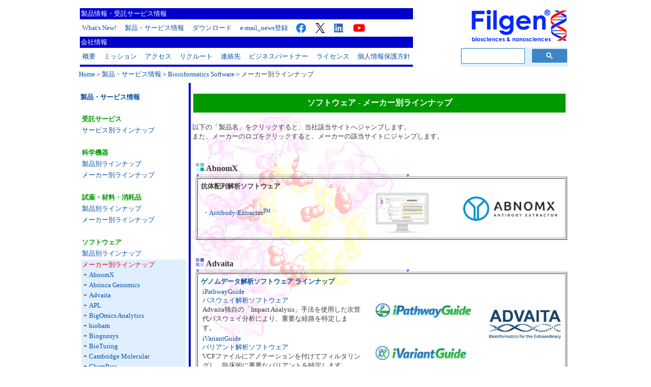

--- FILE ---
content_type: text/html
request_url: https://filgen.jp/Product/BioScience21-software/index-software-company.html
body_size: 127026
content:
<!DOCTYPE HTML PUBLIC "-//W3C//DTD HTML 4.01 Transitional//EN">
<html>
<head>
<title>バイオインフォマティクス ソフトウェア-メーカー別ラインナップ　：：フィルジェン株式会社：：</title>
<meta name="author" content="フィルジェン株式会社">
<meta name="description" content="フィルジェン株式会社のバイオインフォマティクス ソフトウェア（メーカー別ラインナップ）をご紹介するページです。">
<meta name="keywords" content="バイオインフォマティクスソフトウェア,Bioinformatics Software,CLC bio,Ocimum biosolutions,biogazelle,Golden Helix,NuSep,フィルジェン株式会社,Filgen">
<meta http-equiv="Content-Type" content="text/html; charset=UTF-8">
<meta http-equiv="Content-Style-Type" content="text/css">
<!--キャッシュクリア-->
<meta http-equiv="cache-control" content="no-cache">
<meta http-equiv="pragma" content="no-cache">
<!--キャッシュクリアここまで-->
<style type="text/css">

<!--
a:hover{
  color: #ff0000;
  text-decoration : underline;
}
-->


<!--
a{
  text-decoration : none;
  cursor : pointer;
}
-->
</style>
<script language="JavaScript">
<!--HPB_SCRIPT_CODE_40
function _HpbImgSwap(imgName, imgSrc)
{
  var appVer=parseInt(navigator.appVersion);
  var isNC=false,isN6=false,isIE=false;
  if (document.all && appVer >= 4) isIE=true; else
    if (document.getElementById && appVer > 4) isN6=true; else
      if (document.layers && appVer >= 4) isNC=true;
  if (isNC||isN6||isIE)
  {
    if (document.images)
    {
      var img = document.images[imgName];
      if (!img) img = _HpbImgFind(document, imgName);
      if (img) img.src = imgSrc;
    }
  }
}

function _HpbImgFind(doc, imgName)
{
  for (var i=0; i < doc.layers.length; i++)
  {
    var img = doc.layers[i].document.images[imgName];
    if (!img) img = _HpbImgFind(doc.layers[i], imgName);
    if (img) return img;
  }
  return null;
}
//-->
</script><script language="JavaScript">
<!--HPB_SCRIPT_ROV_50

// HpbImgPreload:
//
function HpbImgPreload()
{
  var appVer=parseInt(navigator.appVersion);
  var isNC=false,isN6=false,isIE=false;
  if (document.all && appVer >= 4) isIE=true; else
    if (document.getElementById && appVer > 4) isN6=true; else
      if (document.layers && appVer >= 4) isNC=true;
  if (isNC||isN6||isIE)
  {
    if (document.images)
    {
      var imgName = HpbImgPreload.arguments[0];
      var cnt;
      swImg[imgName] = new Array;
      for (cnt = 1; cnt < HpbImgPreload.arguments.length; cnt++)
      {
        swImg[imgName][HpbImgPreload.arguments[cnt]] = new Image();
        swImg[imgName][HpbImgPreload.arguments[cnt]].src = HpbImgPreload.arguments[cnt];
      }
    }
  }
}
// HpbImgFind:
//
function HpbImgFind(doc, imgName)
{
  for (var i=0; i < doc.layers.length; i++)
  {
    var img = doc.layers[i].document.images[imgName];
    if (!img) img = HpbImgFind(doc.layers[i], imgName);
    if (img) return img;
  }
  return null;
}
// HpbImgSwap:
//
function HpbImgSwap(imgName, imgSrc)
{
  var appVer=parseInt(navigator.appVersion);
  var isNC=false,isN6=false,isIE=false;
  if (document.all && appVer >= 4) isIE=true; else
    if (document.getElementById && appVer > 4) isN6=true; else
      if (document.layers && appVer >= 4) isNC=true;
  if (isNC||isN6||isIE)
  {
    if (document.images)
    {
      var img = document.images[imgName];
      if (!img) img = HpbImgFind(document, imgName);
      if (img) img.src = imgSrc;
    }
  }
}
var swImg; swImg=new Array;
//-->
</script><script language="JavaScript">
<!--HPB_SCRIPT_PLD_50

//-->
</script></head>
<body bgcolor="#ffffff" link="#0051a2" vlink="#0051a2" text="#373737" alink="#000099">
<div align="center">
  <table border="0">
    <tbody>
      <tr>
        <td>
        <table width="970">
          <tbody>
            <tr>
              <td valign="middle" align="left" rowspan="2">
              <table border="0" cellpadding="2">
                <tbody>
                  <tr>
                    <td bgcolor="#0000cc" height="3" valign="middle" align="left"><font size="-1" color="#ffffff">製品情報・受託サービス情報</font></td>
                  </tr>
                  <tr>
                    <td>
                    <table border="0">
                      <tbody>
                        <tr>
                          <td><a href="../../index.html" target="_parent"><font size="-1">What's New!</font></a>　<font size="-1"><a href="../product.htm" target="_parent">製品・サービス情報</a></font>　<font size="-1"><a href="../../catalogue/index.htm" target="_parent">ダウンロード</a></font>　<font size="-1"><a href="https://filgen.jp/emailnews.htm" target="_blank">e-mail_news登録</a></font>　<a href="https://www.facebook.com/filgen.jp" target="_blank"><img src="../../Top/facebook.jpg" width="20" height="20" border="0" align="top"></a>　<a href="https://twitter.com/Filgen_Inc" target="_blank"><img src="../../Top/twitter-logo.jpg" width="23" height="20" border="0" align="top"></a>　<a href="https://www.linkedin.com/company/filgen-inc-/" target="_blank"><img src="../../Top/Linkedin-logo.jpg" width="20" height="20" border="0" align="top"></a>　<a href="https://www.youtube.com/channel/UCJIU-kXxzSKzeJ_RB-iAxiA" target="_blank"><img src="../../Top/YouTube-logo.jpg" width="28" height="20" border="0" align="top"></a></td>
                        </tr>
                      </tbody>
                    </table>
                    </td>
                  </tr>
                  <tr>
                    <td bgcolor="#0000cc" height="3" valign="middle" align="left"><font size="-1" color="#ffffff">会社情報</font></td>
                  </tr>
                  <tr>
                    <td>
                    <table border="0" cellpadding="1">
                      <tbody>
                        <tr>
                          <td align="left" valign="top"><font size="-1" color="#ff0000"><a href="../../Profile/Profile.htm">概要</a></font>　<font size="-1"><a href="../../MissionStatement/mission.htm">ミッション</a></font>　<font size="-1"><a href="../../map/Map.htm">アクセス</a></font>　<font size="-1"><a href="../../careers/index.htm" target="_self">リクルート</a></font>　<font size="-1"><a href="../../Contact/Contact.htm">連絡先</a></font>　<font size="-1"><a href="../../business_partner/index.htm" target="_parent">ビジネスパートナー</a></font>　<font size="-1"><a href="../../license/index.htm" target="_parent">ライセンス</a></font>　<font size="-1"><a href="../../personal/index.htm" target="_parent">個人情報保護方針</a></font></td>
                        </tr>
                      </tbody>
                    </table>
                    </td>
                  </tr>
                  <tr>
                    <td bgcolor="#0000cc" height="2"></td>
                  </tr>
                </tbody>
              </table>
              </td>
              <td rowspan="2" width="10"></td>
              <td align="right"><a href="../../index.html" target="_parent"><img src="../../Top/Filgen-rogo200.jpg" width="200" height="73" border="0"></a></td>
            </tr>
            <tr>
              <td align="right" valign="bottom">
              <table border="0" cellpadding="0">
                <tbody>
                  <tr>
                    <td bgcolor="#dfefff" valign="middle" align="center">
                    <table border="0" cellpadding="0">
                      <tbody>
                        <tr>
                          <td align="center" valign="middle">
                          <div align="center"><script>
  (function() {
    var cx = '005148918780202134171:ku9_q4c7tyg';
    var gcse = document.createElement('script');
    gcse.type = 'text/javascript';
    gcse.async = true;
    gcse.src = 'https://cse.google.com/cse.js?cx=' + cx;
    var s = document.getElementsByTagName('script')[0];
    s.parentNode.insertBefore(gcse, s);
  })();
</script> <gcse:searchbox-only></gcse:searchbox-only></div>
                          </td>
                        </tr>
                      </tbody>
                    </table>
                    </td>
                  </tr>
                </tbody>
              </table>
              </td>
            </tr>
            <tr>
              <td valign="middle" align="left" colspan="3"><font color="#464646" size="-1"><a href="../../index.html" target="_parent">Home</a>＞<a href="../product.htm" target="_parent">製品・サービス情報</a>＞<a href="index-software-company.html" target="_parent">Bioinformatics Software</a>＞メーカー別ラインナップ</font></td>
            </tr>
          </tbody>
        </table>
        <table border="0">
          <tbody>
            <tr>
              <td>
              <table border="0" cellpadding="1" width="970">
                <tbody>
                  <tr>
                    <td valign="top" align="left" width="210"><br>
                    <strong><font size="-1" color="#ff0000"><a href="../product.htm" target="_parent">製品・サービス情報</a></font></strong><br>
                    <table border="0" width="210">
                      <tbody>
                        <tr>
                          <td>　　</td>
                        </tr>
                        <tr>
                          <td><font size="-1" color="#009900"><strong>受託サービス</strong></font></td>
                        </tr>
                        <tr>
                          <td><font size="-1"><a href="../contract_service.html" target="_parent">サービス別ラインナップ</a></font></td>
                        </tr>
                        <tr>
                          <td>　　</td>
                        </tr>
                        <tr>
                          <td><font size="-1" color="#009900"><strong>科学機器</strong></font></td>
                        </tr>
                        <tr>
                          <td><font size="-1"><a href="../SI/index-products.html" target="_parent">製品別ラインナップ</a></font></td>
                        </tr>
                        <tr>
                          <td><font size="-1"><a href="../SI/index-company.html" target="_parent">メーカー別ラインナップ</a></font></td>
                        </tr>
                        <tr>
                          <td>　　</td>
                        </tr>
                        <tr>
                          <td><font size="-1" color="#009900"><strong>試薬・材料・消耗品</strong></font></td>
                        </tr>
                        <tr>
                          <td><font size="-1"><a href="../Bioscience4/index-siyaku-products.htm" target="_parent">製品別ラインナップ</a></font></td>
                        </tr>
                        <tr>
                          <td><font size="-1"><a href="../Bioscience4/index-siyaku-company.htm" target="_parent">メーカー別ラインナップ</a></font></td>
                        </tr>
                        <tr>
                          <td>　　</td>
                        </tr>
                        <tr>
                          <td><font size="-1" color="#009900"><strong>ソフトウェア</strong></font></td>
                        </tr>
                        <tr>
                          <td><font size="-1"><a href="index-software-products.html" target="_parent">製品別ラインナップ</a></font></td>
                        </tr>
                        <tr>
                          <td bgcolor="#dfefff"><font size="-1" color="#ff0000">メーカー別ラインナップ</font><br>
                          <table border="0">
                            <tbody>
                              <tr>
                                <td align="center" valign="top"><font size="-1">+</font></td>
                                <td><font size="-1"><a href="#AbnomX" target="_self">AbnomX</a></font></td>
                              </tr>
                              <tr>
                                <td align="center" valign="top"><font size="-1">+</font></td>
                                <td><font size="-1"><a href="#Abrinca" target="_self">Abrinca Genomics</a></font></td>
                              </tr>
                              <tr>
                                <td align="center" valign="top"><font size="-1">+</font></td>
                                <td><font size="-1"><a href="#Advaita" target="_self">Advaita</a></font></td>
                              </tr>
                              <tr>
                                <td align="center" valign="top"><font size="-1">+</font></td>
                                <td><font size="-1"><a href="#APL" target="_self">APL</a></font></td>
                              </tr>
                              <tr>
                                <td align="center" valign="top"><font size="-1">+</font></td>
                                <td><font size="-1"><a href="#BigOmics" target="_self">BigOmics Analytics</a></font></td>
                              </tr>
                              <tr>
                                <td align="center" valign="top"><font size="-1">+</font></td>
                                <td><font size="-1"><a href="#biobam" target="_self">biobam</a></font></td>
                              </tr>
                              <tr>
                                <td align="center" valign="top"><font size="-1">+</font></td>
                                <td valign="top"><font size="-1"><a href="#Biognosys" target="_self">Biognosys</a></font></td>
                              </tr>
                              <tr>
                                <td align="center" valign="top"><font size="-1">+</font></td>
                                <td valign="top"><font size="-1"><a href="#Bioturing" target="_self">BioTuring</a></font></td>
                              </tr>
                              <tr>
                                <td align="center" valign="top"><font size="-1">+</font></td>
                                <td valign="top"><font size="-1"><a href="#Cambridge" target="_self">Cambridge Molecular</a></font></td>
                              </tr>
                              <tr>
                                <td align="center" valign="top"><font size="-1">+</font></td>
                                <td valign="top"><font size="-1"><a href="#ChemPass" target="_self">ChemPass</a></font></td>
                              </tr>
                              <tr>
                                <td align="center" valign="top"><font size="-1">+</font></td>
                                <td valign="top"><font size="-1"><a href="#Chunlab" target="_self">CJ Bioscience</a></font></td>
                              </tr>
                              <tr>
                                <td align="center" valign="top"><font size="-1">+</font></td>
                                <td valign="top"><font size="-1"><a href="#Clover" target="_self">Clover Bioanalytical Software</a></font></td>
                              </tr>
                              <tr>
                                <td align="center" valign="top"><font size="-1">+</font></td>
                                <td valign="top"><font size="-1"><a href="#Combinatics" target="_self">Combinatics</a></font></td>
                              </tr>
                              <tr>
                                <td align="center" valign="top"><font size="-1">+</font></td>
                                <td valign="top"><font size="-1"><a href="#CrescentSilico" target="_self">Crescent Silico</a></font></td>
                              </tr>
                              <tr>
                                <td align="center" valign="top"><font size="-1">+</font></td>
                                <td valign="top"><font size="-1"><a href="#denovo" target="_self">De Novo Software</a></font></td>
                              </tr>
                              <tr>
                                <td align="center" valign="top"><font size="-1">+</font></td>
                                <td valign="top"><font size="-1"><a href="#Digital" target="_self">Digital Scientific UK</a></font></td>
                              </tr>
                              <tr>
                                <td align="center" valign="top"><font size="-1">+</font></td>
                                <td valign="top"><font size="-1"><a href="#ExoMatter" target="_self">ExoMatter</a></font></td>
                              </tr>
                              <tr>
                                <td align="center" valign="top"><font size="-1">+</font></td>
                                <td valign="top"><font size="-1"><a href="#goldenhelix" target="_self">Golden Helix</a></font></td>
                              </tr>
                              <tr>
                                <td align="center" valign="top"><font size="-1">+</font></td>
                                <td valign="top"><font size="-1"><a href="#InsilicAll" target="_self">InsilicAll</a></font></td>
                              </tr>
                              <tr>
                                <td align="center" valign="top"><font size="-1">+</font></td>
                                <td valign="top"><font size="-1"><a href="#JADBio" target="_self">JADBio</a></font></td>
                              </tr>
                              <tr>
                                <td align="center" valign="top"><font size="-1">+</font></td>
                                <td valign="top"><font size="-1"><a href="#LifeMap" target="_self">LifeMap Sciences</a></font></td>
                              </tr>
                              <tr>
                                <td align="center" valign="top"><font size="-1">+</font></td>
                                <td valign="top"><font size="-1"><a href="#MassMatrix" target="_self">MassMatrix</a></font></td>
                              </tr>
                              <tr>
                                <td align="center" valign="top"><font size="-1">+</font></td>
                                <td valign="top"><font size="-1"><a href="#Meritudio" target="_self">Meritudio</a></font></td>
                              </tr>
                              <tr>
                                <td align="center" valign="top"><font size="-1">+</font></td>
                                <td valign="top"><font size="-1"><a href="#Mestrelab" target="_self">Mestrelab Research</a></font></td>
                              </tr>
                              <tr>
                                <td align="center" valign="top"><font size="-1">+</font></td>
                                <td valign="top"><font size="-1"><a href="#MsMetrix" target="_self">MsMetrix</a></font></td>
                              </tr>
                              <tr>
                                <td align="center" valign="top"><font size="-1">+</font></td>
                                <td valign="top"><font size="-1"><a href="#nanomatch" target="_self">Nanomatch</a></font></td>
                              </tr>
                              <tr>
                                <td align="center" valign="top"><font size="-1">+</font></td>
                                <td valign="top"><font size="-1"><a href="#NaturalAntibody" target="_self">NaturalAntibody</a></font></td>
                              </tr>
                              <tr>
                                <td align="center" valign="top"><font size="-1">+</font></td>
                                <td valign="top"><font size="-1"><a href="#Neurosnap" target="_self">Neurosnap</a></font></td>
                              </tr>
                              <tr>
                                <td align="center" valign="top"><font size="-1">+</font></td>
                                <td valign="top"><font size="-1"><a href="#NEC" target="_self">NEC</a></font></td>
                              </tr>
                              <tr>
                                <td align="center" valign="top"><font size="-1">+</font></td>
                                <td valign="top"><font size="-1"><a href="#OneAngstrom" target="_self">OneAngstrom</a></font></td>
                              </tr>
                              <tr>
                                <td align="center" valign="top"><font size="-1">+</font></td>
                                <td valign="top"><font size="-1"><a href="#Operant" target="_self">Operant</a></font></td>
                              </tr>
                              <tr>
                                <td align="center" valign="top"><font size="-1">+</font></td>
                                <td valign="top"><font size="-1"><a href="#Pathomation" target="_self">Pathomation</a></font></td>
                              </tr>
                              <tr>
                                <td align="center" valign="top"><font size="-1">+</font></td>
                                <td valign="top"><font size="-1"><a href="#proteinmetrics" target="_self">Protein Metrics</a></font></td>
                              </tr>
                              <tr>
                                <td align="center" valign="top"><font size="-1">+</font></td>
                                <td valign="top"><font size="-1"><a href="#CLC bio" target="_self">QIAGEN/CLC bio</a></font></td>
                              </tr>
                              <tr>
                                <td align="center" valign="top"><font size="-1">+</font></td>
                                <td valign="top"><font size="-1"><a target="_self" href="#qlucore">Qlucore</a></font></td>
                              </tr>
                              <tr>
                                <td align="center" valign="top"><font size="-1">+</font></td>
                                <td valign="top"><font size="-1"><a target="_self" href="#Ridom">Ridom</a></font></td>
                              </tr>
                              <tr>
                                <td align="center" valign="top"><font size="-1">+</font></td>
                                <td valign="top"><font size="-1"><a href="#Sentieon" target="_self">Sentieon/Golden Helix</a></font></td>
                              </tr>
                              <tr>
                                <td align="center" valign="top"><font size="-1">+</font></td>
                                <td valign="top"><font size="-1"><a href="#thinkBiotech" target="_self">thinkBiotech</a></font></td>
                              </tr>
                            </tbody>
                          </table>
                          </td>
                        </tr>
                      </tbody>
                    </table>
                    <br>
                    <font size="-1" color="#0000cc"><b>（注目製品）</b></font><br>
                    <table border="0">
                      <tbody>
                        <tr>
                          <td><a href="BioTuring/index.htm" target="_blank"><img src="../../Top/Banner_BBrowser.PNG" width="200" height="96" border="0"></a></td>
                        </tr>
                        <tr>
                          <td><a href="Biognosys/index.html#Pulsar" target="_blank"><img src="../../Top/Banner_Spectronaut.png" width="200" height="96" border="0"></a></td>
                        </tr>
                        <tr>
                          <td><a href="Advaita/index2.html" target="_blank"><img src="../../Top/Banner_iPathwayGuide.PNG" width="200" height="96" border="0"></a></td>
                        </tr>
                      </tbody>
                    </table>
                    </td>
                    <td bgcolor="#0000cc" width="2" rowspan="2"></td>
                    <td background="../Bioscience3/background.jpg" valign="top" rowspan="2"><br>
                    <table cellpadding="8" width="736">
                      <tbody>
                        <tr>
                          <td bgcolor="#009900" align="center"><font size="+0" color="#ffffff"><strong>ソフトウェア - メーカー別ラインナップ</strong></font></td>
                        </tr>
                      </tbody>
                    </table>
                    <br>
                    <font size="-1">以下の「製品名」をクリックすると、当社該当サイトへジャンプします。<br>
                    また、メーカーのロゴをクリックすると、メーカーの該当サイトにジャンプします。<br>
                    </font><br>
                    <table cellpadding="5">
                      <tbody>
                        <tr>
                          <td><br>
                          <img src="../../Top/a_blt006.gif" width="16" height="16" border="0"> <strong><a name="AbnomX" id="AbnomX"></a>AbnomX</strong><br>
                          <img src="../../Top/line004.gif" width="420" height="7" border="0"><br>
                          <table border="1">
                            <tbody>
                              <tr>
                                <td>
                                <table cellpadding="3" width="720">
                                  <tbody>
                                    <tr>
                                      <td align="left" valign="middle"><b><font size="-1"><strong>抗体配列解析ソフトウェア</strong></font></b><br>
                                      <table border="0" width="452">
                                        <tbody>
                                          <tr>
                                            <td><font size="-1">・<a href="AbnomX/index.htm" target="_parent">Antibody-Extractor<sup><font size="-2">TM</font></sup></a></font></td>
                                            <td align="right" width="146"><img src="AbnomX/image.jpg" width="106" height="80" border="0"></td>
                                          </tr>
                                        </tbody>
                                      </table>
                                      </td>
                                      <td align="right" valign="middle"><a href="https://www.abnomx.com/" target="_blank"><img src="../../business_partner/ABNOMX-logo.jpg" width="200" height="56" border="0"></a></td>
                                    </tr>
                                  </tbody>
                                </table>
                                </td>
                              </tr>
                            </tbody>
                          </table>
                          <br>
                          <br>
                          <img src="../../Top/a_blt009.gif" width="16" height="16" border="0"> <strong><a name="Advaita" id="Advaita"></a><font size="+0"><b>Advaita</b></font></strong><br>
                          <img src="../../Top/line004.gif" width="420" height="7" border="0"><br>
                          <table border="1">
                            <tbody>
                              <tr>
                                <td>
                                <table cellpadding="3" width="720">
                                  <tbody>
                                    <tr>
                                      <td align="left" valign="middle"><font size="-1"><b><a href="Advaita/index.htm" target="_blank">ゲノムデータ解析ソフトウェア ラインナップ</a></b></font><br>
                                      <table>
                                        <tbody>
                                          <tr>
                                            <td><a href="Advaita/index2.html" target="_parent"><font size="-1">iPathwayGuide<br>
                                            パスウェイ解析ソフトウェア</font></a><font size="-1"><br>
                                            Advaita独自の「Impact Analysis」手法を使用した次世代パスウェイ分析により、重要な経路を特定します。</font></td>
                                            <td width="20"></td>
                                            <td><a href="Advaita/index2.html" target="_parent"><img src="Advaita/image.jpg" width="189" height="30" border="0"></a></td>
                                          </tr>
                                          <tr>
                                            <td><a href="Advaita/index3.html" target="_parent"><font size="-1">iVariantGuide<br>
                                            バリアント解析ソフトウェア</font></a><br>
                                            <font size="-1">VCFファイルにアノテーションを付けてフィルタリングし、臨床的に重要なバリアントを特定します。</font></td>
                                            <td></td>
                                            <td><a href="Advaita/index3.html" target="_parent"><img src="Advaita/image1.jpg" width="181" height="30" border="0"></a></td>
                                          </tr>
                                        </tbody>
                                      </table>
                                      </td>
                                      <td align="left" valign="middle" width="15"></td>
                                      <td align="right" valign="middle"><a href="https://advaitabio.com/" target="_blank"><img src="../../business_partner/Advaita-logo.jpg" width="145" height="61" border="0"></a></td>
                                    </tr>
                                  </tbody>
                                </table>
                                </td>
                              </tr>
                            </tbody>
                          </table>
                          <br>
                          <br>
                          <img src="../../Top/a_blt007.gif" width="16" height="16" border="0"> <a name="Abrinca" id="Abrinca"></a><b>Abrinca Genomics</b><br>
                          <img src="../../Top/line004.gif" width="420" height="7" border="0"><br>
                          <table border="1">
                            <tbody>
                              <tr>
                                <td>
                                <table cellpadding="3" width="720">
                                  <tbody>
                                    <tr>
                                      <td align="left" valign="middle"><b><font size="-1">微生物比較ゲノミクス解析ソフトウェア</font></b><br>
                                      <table border="0" cellpadding="2" width="517">
                                        <tbody>
                                          <tr>
                                            <td valign="middle"><font size="-1"><a href="Abrinca/index.html" target="_parent">Open Genome Browser</a></font></td>
                                            <td width="20"></td>
                                            <td align="right" width="240"><img src="Abrinca/Pathway.png" width="116" height="88" border="1"></td>
                                          </tr>
                                        </tbody>
                                      </table>
                                      </td>
                                      <td align="right" valign="middle"><a href="https://abrinca.com/" target="_blank"><img src="../../business_partner/Abrinca_Genomics-logo.jpg" width="179" height="63" border="0"></a></td>
                                    </tr>
                                  </tbody>
                                </table>
                                </td>
                              </tr>
                            </tbody>
                          </table>
                          <br>
                          <br>
                          <img src="../../Top/a_blt008.gif" width="16" height="16" border="0"> <strong><a name="APL" id="APL"></a><font size="+0"><b>APL</b></font></strong><br>
                          <img src="../../Top/line004.gif" width="420" height="7" border="0"><br>
                          <table border="1">
                            <tbody>
                              <tr>
                                <td>
                                <table cellpadding="3" width="720">
                                  <tbody>
                                    <tr>
                                      <td align="left" valign="middle"><font size="-1"><b>薬物動態・薬力学解析用ソフトウェア</b></font><br>
                                      <table border="0" cellpadding="1" width="499">
                                        <tbody>
                                          <tr>
                                            <td><font size="-1"><a href="APL/index.html" target="_parent">PKMP</a><a href="Biognosys/index.html" target="_parent"><br>
                                            </a>薬物動態・薬力学分析用ソフトウェア</font></td>
                                            <td></td>
                                            <td align="center"><a href="https://aplanalytics.com/pharmacodynamics.php" target="_blank"><img src="APL/PKMP_logo.png" width="200" height="150" border="0"></a></td>
                                          </tr>
                                        </tbody>
                                      </table>
                                      </td>
                                      <td align="right" valign="middle"><a href="https://aplanalytics.com/pharmacodynamics.php" target="_blank"><img src="../../business_partner/APL-logo.jpg" width="135" height="82" border="0"></a></td>
                                    </tr>
                                  </tbody>
                                </table>
                                </td>
                              </tr>
                            </tbody>
                          </table>
                          <br>
                          <br>
                          <img src="../../Top/a_blt009.gif" width="16" height="16" border="0"> <strong><a name="BigOmics" id="BigOmics"></a><font size="+0"><b>BigOmics Analytics</b></font></strong><br>
                          <img src="../../Top/line004.gif" width="420" height="7" border="0"><br>
                          <table border="1">
                            <tbody>
                              <tr>
                                <td>
                                <table cellpadding="3" width="720">
                                  <tbody>
                                    <tr>
                                      <td align="left" valign="middle"><font size="-1"><b>オミックス解析用ソフトウェア</b></font><br>
                                      <table border="0" cellpadding="1" width="499">
                                        <tbody>
                                          <tr>
                                            <td><font size="-1"><a href="BigOmics/index.html" target="_parent">Omics Playground</a><a href="Biognosys/index.html" target="_parent"><br>
                                            </a>各種発現解析・GOエンリッチメント解析・<br>
                                            パスウェイ解析・CMap解析</font></td>
                                            <td></td>
                                            <td align="center"><img src="BigOmics/BO1.png" width="145" height="81" border="0"></td>
                                          </tr>
                                        </tbody>
                                      </table>
                                      </td>
                                      <td align="right" valign="middle"><a href="https://bigomics.ch/" target="_blank"><img src="../../business_partner/bigomics-logo.jpg" width="187" height="44" border="0"></a></td>
                                    </tr>
                                  </tbody>
                                </table>
                                </td>
                              </tr>
                            </tbody>
                          </table>
                          <br>
                          <br>
                          <img src="../../Top/a_blt007.gif" width="16" height="16" border="0"> <a name="biobam"></a><b>biobam</b><br>
                          <img src="../../Top/line004.gif" width="420" height="7" border="0"><br>
                          <table border="1">
                            <tbody>
                              <tr>
                                <td>
                                <table cellpadding="3" width="720">
                                  <tbody>
                                    <tr>
                                      <td align="left" valign="middle"><b><font size="-1">機能ゲノミクス解析ソフトウェア</font></b><br>
                                      <table border="0" cellpadding="2" width="485">
                                        <tbody>
                                          <tr>
                                            <td valign="middle"><font size="-1">・<a href="BioBam/index.htm" target="_parent">OmicsBox</a></font></td>
                                            <td width="20"></td>
                                            <td align="right" width="240"><a href="../BioScience21-software/index13.html" target="_parent"><img src="BioBam/omicsbox_logo_transparent.png" width="130" height="38" border="0" align="middle"></a></td>
                                          </tr>
                                        </tbody>
                                      </table>
                                      </td>
                                      <td align="right" valign="middle"><a href="http://www.biobam.com/" target="_blank"><img src="../../business_partner/biobam-logo.jpg" width="168" height="60" border="0"></a></td>
                                    </tr>
                                  </tbody>
                                </table>
                                </td>
                              </tr>
                            </tbody>
                          </table>
                          <br>
                          <br>
                          <img src="../../Top/a_blt008.gif" width="16" height="16" border="0"> <strong><a name="Biognosys"></a><font size="+0"><b>Biognosys</b></font></strong><br>
                          <img src="../../Top/line004.gif" width="420" height="7" border="0"><br>
                          <table border="1">
                            <tbody>
                              <tr>
                                <td>
                                <table cellpadding="3" width="720">
                                  <tbody>
                                    <tr>
                                      <td align="left" valign="middle"><font size="-1"><b>質量分析用解析ソフトウェア</b></font><br>
                                      <table border="0" cellpadding="1" width="499">
                                        <tbody>
                                          <tr>
                                            <td><a href="Biognosys/index.html#Pulsar" target="_parent"><font size="-1">Spectronaut</font></a><a href="Biognosys/index.html#Pulsar" target="_parent"><font size="-2"><sup>TM</sup></font></a><font size="-1"><a href="Biognosys/index.html" target="_parent"><br>
                                            </a>DIAデータ用 プロテオミクス解析ソフトウェア</font></td>
                                            <td></td>
                                            <td rowspan="3" align="center"><img src="Biognosys/image11.jpg" width="95" height="92" border="0"></td>
                                          </tr>
                                          <tr>
                                            <td><a href="Biognosys/index.html#SpectroDive" target="_parent"><font size="-1">SpectroDive</font><font size="-2"><sup>TM</sup><br>
                                            </font></a><font size="-1">ターゲットプロテオミクス用 解析ソフトウェア<br>
                                            　*<a href="../Bioscience4/Biognosys/index.html#iRT" target="_parent">iRT Kit</a>と併用を推奨。</font></td>
                                            <td width="10"></td>
                                          </tr>
                                          <tr>
                                            <td><a href="Biognosys/index.html#SpectroMine" target="_parent"><font size="-1">SpectroMine</font><font size="-2"><sup>TM</sup><br>
                                            </font></a><font size="-1">ショットガンプロテオミクス用 解析ソフトウェア</font></td>
                                            <td>&nbsp;</td>
                                          </tr>
                                        </tbody>
                                      </table>
                                      </td>
                                      <td align="right" valign="middle"><a href="https://biognosys.com/" target="_blank"><img src="../../business_partner/Biognosys-logo.jpg" width="198" height="51" border="0"></a></td>
                                    </tr>
                                  </tbody>
                                </table>
                                </td>
                              </tr>
                            </tbody>
                          </table>
                          <br>
                          <br>
                          <img src="../../Top/a_blt006.gif" width="16" height="16" border="0"> <strong><a name="Bioturing" id="Bioturing"></a>BioTuring</strong><br>
                          <img src="../../Top/line004.gif" width="420" height="7" border="0"><br>
                          <table border="1">
                            <tbody>
                              <tr>
                                <td>
                                <table cellpadding="3" width="720">
                                  <tbody>
                                    <tr>
                                      <td align="left" valign="middle"><b><font size="-1"><strong><a href="BioTuring/index-menu.htm" target="_blank">シングルセル RNA-Seq データ解析プラットフォーム</a></strong></font></b><br>
                                      <table border="0">
                                        <tbody>
                                          <tr>
                                            <td><font size="-1">・<a href="BioTuring/index.htm" target="_parent">BBrowserX Pro</a></font><br>
                                            <font size="-1">　シングルセル RNA-Seq 解析ソフトウェア</font><br>
                                            <font size="-1">・<a href="BioTuring/index2.htm" target="_parent">SpatialX</a><br>
                                            　空間トランスクリプトーム/プロテオミクスデータ<br>
                                            　解析ソフトウェア<br>
                                            ・<a href="BioTuring/index3.htm" target="_parent">Talk2Data</a><br>
                                            　公開されたシングルセル RNA-Seq データ<br>
                                            　へのアクセスと再解析</font><br>
                                            <font size="-1">・<a href="BioTuring/index4.htm" target="_blank">SmartBulk</a><br>
                                            　バルク RNA-Seq 解析ソフトウェア</font></td>
                                            <td width="15"></td>
                                            <td align="right"><img src="BioTuring/image4.jpg" width="169" height="88" border="1"></td>
                                          </tr>
                                        </tbody>
                                      </table>
                                      </td>
                                      <td align="right" valign="middle"><a href="https://bioturing.com/" target="_blank"><img src="../../business_partner/bioturing-logo.jpg" width="180" height="67" border="0"></a></td>
                                    </tr>
                                  </tbody>
                                </table>
                                </td>
                              </tr>
                            </tbody>
                          </table>
                          <br>
                          <br>
                          <img src="../../Top/a_blt008.gif" width="16" height="16" border="0"> <strong><a name="Biognosys"></a><font size="+0"><b>Cambridge Molecular</b></font></strong><br>
                          <img src="../../Top/line004.gif" width="420" height="7" border="0"><br>
                          <table border="1">
                            <tbody>
                              <tr>
                                <td>
                                <table cellpadding="3" width="720">
                                  <tbody>
                                    <tr>
                                      <td align="left" valign="middle"><font size="-1"><b>DEL データ解析ソフトウェア</b></font><br>
                                      <table border="0" cellpadding="1" width="499">
                                        <tbody>
                                          <tr>
                                            <td><a href="Cambridge_Molecular/index.htm" target="_parent"><font size="-1">Palladium DEL Follow-Up Suite</font></a><font size="-1"><a href="Biognosys/index.html" target="_parent"><br>
                                            </a>DEL テクノロジーベースの化合物のバーチャルスクリーニング、DEL データセットのトリアージ、再合成の優先順位付けを行うためのソフトウェア</font></td>
                                            <td></td>
                                            <td align="center"><img src="Cambridge_Molecular/palladium_banner.png" width="160" height="29" border="0"></td>
                                          </tr>
                                        </tbody>
                                      </table>
                                      </td>
                                      <td align="right" valign="middle"><a href="https://cambridgemolecular.ai/" target="_blank"><img src="../../business_partner/Cambridge_Molecular-logo.png" width="178" height="50" border="0"></a></td>
                                    </tr>
                                  </tbody>
                                </table>
                                </td>
                              </tr>
                            </tbody>
                          </table>
                          <br>
                          <br>
                          <img src="../../Top/a_blt009.gif" width="16" height="16" border="0"> <strong><a name="ChemPass" id="ChemPass"></a>ChemPass</strong><br>
                          <img src="../../Top/line004.gif" width="420" height="7" border="0"><br>
                          <table border="1">
                            <tbody>
                              <tr>
                                <td>
                                <table cellpadding="3" width="720">
                                  <tbody>
                                    <tr>
                                      <td align="left" valign="middle"><b><font size="-1"><strong>リード化合物発見・最適化ソフトウェア</strong></font></b><br>
                                      <table border="0">
                                        <tbody>
                                          <tr>
                                            <td><font size="-1">・<a href="Chempass/index.html" target="_parent">SYNSPACE</a></font><br>
                                            <font size="-1">　リード化合物最適化タスクを解決できる<br>
                                            　クラウド型ソフトウェア</font></td>
                                            <td width="15"></td>
                                            <td align="right"><img src="Chempass/chempass_synspace-logo.jpg" width="146" height="54" border="0"></td>
                                          </tr>
                                        </tbody>
                                      </table>
                                      </td>
                                      <td align="right" valign="middle"><a href="https://chempass.ai/" target="_blank"><img src="../../business_partner/ChemPass-logo.jpg" width="179" height="61" border="0"></a></td>
                                    </tr>
                                  </tbody>
                                </table>
                                </td>
                              </tr>
                            </tbody>
                          </table>
                          <br>
                          <br>
                          <img src="../../Top/a_blt007.gif" width="16" height="16" border="0"> <strong><a name="Chunlab" id="Chunlab"></a><font size="+0"><b>CJ Bioscience</b></font></strong><br>
                          <img src="../../Top/line004.gif" width="420" height="7" border="0"><br>
                          <table border="1">
                            <tbody>
                              <tr>
                                <td>
                                <table cellpadding="3" width="720">
                                  <tbody>
                                    <tr>
                                      <td align="left" valign="middle"><font size="-1"><b><a href="Chunlab/index-menu.html" target="_blank">微生物ゲノムWeb解析ツール</a></b></font><br>
                                      <table>
                                        <tbody>
                                          <tr>
                                            <td><font size="-1"><a href="Chunlab/index.html" target="_blank">EzBioCloud-MTP</a></font><br>
                                            <font size="-1">マイクロバイオーム分類プロファイリング<br>
                                            （16S rRNA菌叢解析）</font></td>
                                            <td width="20"></td>
                                            <td align="right">&nbsp;<a href="https://www.ezbiocloud.net/" target="_blank"><img src="Chunlab/logo_ez.png" width="143" height="32" border="0"></a> </td>
                                          </tr>
                                          <tr>
                                            <td><a href="Chunlab/index2.html" target="_blank"><font size="-1">・TruBac</font><font size="-2"><sup>TM</sup></font><font size="-1"> ID</font></a><br>
                                            <font size="-1">専門家のための細菌分類株識別Web解析ツール</font></td>
                                            <td></td>
                                            <td align="right"><img src="Chunlab/TrueBac_image.jpg" width="164" height="38" border="0"></td>
                                          </tr>
                                        </tbody>
                                      </table>
                                      </td>
                                      <td align="right" valign="middle"><a href="https://www.ezbiocloud.net/?bannerId=7" target="_blank"><img src="../../business_partner/CJ_Bioscience-logo.jpg" width="194" height="67" border="0"></a></td>
                                    </tr>
                                  </tbody>
                                </table>
                                </td>
                              </tr>
                            </tbody>
                          </table>
                          <br>
                          <br>
                          <img src="../../Top/a_blt009.gif" width="16" height="16" border="0"> <strong><a name="Clover" id="Clover"></a>Clover Bioanalytical Software</strong><br>
                          <img src="../../Top/line004.gif" width="420" height="7" border="0"><br>
                          <table border="1">
                            <tbody>
                              <tr>
                                <td>
                                <table cellpadding="3" width="720">
                                  <tbody>
                                    <tr>
                                      <td align="left" valign="middle"><b><font size="-1"><strong>MALDI-TOF・FTIRデータ解析ソフトウェア</strong></font></b><br>
                                      <table border="0">
                                        <tbody>
                                          <tr>
                                            <td><font size="-1">・<a href="CloverBiosoft/index.html" target="_parent">CLOVER MS Data Analysis Software</a></font><br>
                                            <font size="-1">　MALDI-TOF MS と FTIR データを同じ<br>
                                            　プラットフォームで処理できる唯一の<br>
                                            　クラウド型ソフトウェア</font></td>
                                            <td width="15"></td>
                                            <td align="right"><img src="CloverBiosoft/MALDI_FTIR.png" width="215" height="86" border="0"></td>
                                          </tr>
                                        </tbody>
                                      </table>
                                      </td>
                                      <td align="right" valign="middle"><a href="https://cloverbiosoft.com/" target="_blank"><img src="../../business_partner/Cloverbiosoft-logo.jpg" width="143" height="69" border="0"></a></td>
                                    </tr>
                                  </tbody>
                                </table>
                                </td>
                              </tr>
                            </tbody>
                          </table>
                          <br>
                          <br>
                          <img src="../../Top/a_blt007.gif" width="16" height="16" border="0"> <strong><a name="Combinatics" id="Combinatics"></a><font size="+0"><b>Combinatics</b></font></strong><br>
                          <img src="../../Top/line004.gif" width="420" height="7" border="0"><br>
                          <table border="1">
                            <tbody>
                              <tr>
                                <td>
                                <table cellpadding="3" width="720">
                                  <tbody>
                                    <tr>
                                      <td align="left" valign="middle"><b><font size="-1"><strong>細胞種マーカーデータベース</strong></font></b><br>
                                      <table border="0" width="458">
                                        <tbody>
                                          <tr>
                                            <td><font size="-1">・<a href="Combinatics/index.html" target="_parent">CellKb</a></font><br>
                                            <font size="-1">シングルセル RNA-seq 実験が行われた出版物から直接収集された、著者定義のマーカー遺伝子セットの知識ベース</font></td>
                                            <td align="center" width="140"><img src="Combinatics/CellKb_logo.jpg" width="138" height="55" border="0"></td>
                                          </tr>
                                        </tbody>
                                      </table>
                                      </td>
                                      <td align="right" valign="middle"><a href="https://www.combinatics.com/index_jp.html" target="_blank"><img src="../../business_partner/Combinatics-logo.jpg" width="200" height="54" border="0"></a></td>
                                    </tr>
                                  </tbody>
                                </table>
                                </td>
                              </tr>
                            </tbody>
                          </table>
                          <br>
                          <br>
                          <img src="../../Top/a_blt006.gif" width="16" height="16" border="0"> <strong><a name="CrescentSilico" id="CrescentSilico"></a>Crescent Silico</strong><br>
                          <img src="../../Top/line004.gif" width="420" height="7" border="0"><br>
                          <table border="1">
                            <tbody>
                              <tr>
                                <td>
                                <table cellpadding="3" width="720">
                                  <tbody>
                                    <tr>
                                      <td align="left" valign="middle"><b><font size="-1"><strong>ドラッグデザイン</strong></font></b><br>
                                      <table border="0" width="452">
                                        <tbody>
                                          <tr>
                                            <td><font size="-1">・<a href="CrescentSilico/index.html" target="_parent">ChemMaster-Pro</a><br>
                                            　QSAR モデリング解析ソフトウェア</font></td>
                                            <td width="15"></td>
                                            <td align="right"><img src="CrescentSilico/image.jpg" width="113" height="76" border="0"></td>
                                          </tr>
                                          <tr>
                                            <td><font size="-1">・<a href="CrescentSilico/index2.html" target="_parent">Dockamon-Pro</a><br>
                                            　コンピュータ支援医薬品設計ソフトウェア</font></td>
                                            <td width="15"></td>
                                            <td align="right"><img src="CrescentSilico/image1.jpg" width="112" height="73" border="0"></td>
                                          </tr>
                                        </tbody>
                                      </table>
                                      </td>
                                      <td align="right" valign="middle"><a href="https://crescent-silico.com/" target="_blank"><img src="../../business_partner/crescent_silico-logo.jpg" width="96" height="101" border="0"></a></td>
                                    </tr>
                                  </tbody>
                                </table>
                                </td>
                              </tr>
                            </tbody>
                          </table>
                          <br>
                          <br>
                          <img src="../../Top/a_blt008.gif" width="16" height="16" border="0"> <strong><a name="denovo"></a><font size="+0"><b>De Novo Software</b></font></strong><br>
                          <img src="../../Top/line004.gif" width="420" height="7" border="0"><br>
                          <table border="1">
                            <tbody>
                              <tr>
                                <td>
                                <table cellpadding="3" width="720">
                                  <tbody>
                                    <tr>
                                      <td align="left" valign="middle"><b><font size="-1"><strong>フローサイトメトリー解析</strong></font></b><br>
                                      <table border="0">
                                        <tbody>
                                          <tr>
                                            <td><font size="-1">・<a href="De_Novo/index16-de_novo.html" target="_parent">FCS Express 7</a><br>
                                            　フローサイトメトリー/イメージサイトメトリー用</font></td>
                                            <td align="center" width="140"><img src="De_Novo/De_Novo-image5.jpg" width="87" height="59" border="0"></td>
                                          </tr>
                                        </tbody>
                                      </table>
                                      </td>
                                      <td align="right" valign="middle"><a href="http://www.denovosoftware.com/" target="_blank"><img src="../../business_partner/De_novo-logo.jpg" width="185" height="57" border="0"></a></td>
                                    </tr>
                                  </tbody>
                                </table>
                                </td>
                              </tr>
                            </tbody>
                          </table>
                          <br>
                          <br>
                          <img src="../../Top/a_blt006.gif" width="16" height="16" border="0"> <strong><a name="Digital" id="Digital"></a>Digital Scientific UK</strong><br>
                          <img src="../../Top/line004.gif" width="420" height="7" border="0"><br>
                          <table border="1">
                            <tbody>
                              <tr>
                                <td>
                                <table cellpadding="3" width="720">
                                  <tbody>
                                    <tr>
                                      <td align="left" valign="middle"><b><font size="-1"><strong>核型分析</strong></font></b><br>
                                      <table border="0" width="452">
                                        <tbody>
                                          <tr>
                                            <td><font size="-1">・<a href="Digital_Scientific/index.html" target="_parent">SmartType</a><br>
                                            　核型分析ソフトウェア</font></td>
                                            <td width="15"></td>
                                            <td align="right"><img src="Digital_Scientific/0.png" width="112" height="77" border="0"></td>
                                          </tr>
                                        </tbody>
                                      </table>
                                      </td>
                                      <td align="right" valign="middle"><a href="https://www.karyotyper.com/" target="_blank"><img src="../../business_partner/Digital_Scientific-logo.jpg" width="76" height="91" border="0"></a></td>
                                    </tr>
                                  </tbody>
                                </table>
                                </td>
                              </tr>
                            </tbody>
                          </table>
                          <br>
                          <br>
                          <img src="../../Top/a_blt009.gif" width="16" height="16" border="0"> <strong><a name="ExoMatter" id="ExoMatter"></a>ExoMatter</strong><br>
                          <img src="../../Top/line004.gif" width="420" height="7" border="0"><br>
                          <table border="1">
                            <tbody>
                              <tr>
                                <td>
                                <table cellpadding="3" width="720">
                                  <tbody>
                                    <tr>
                                      <td align="left" valign="middle"><b><font size="-1"><strong>材料研究開発ソフトウェア</strong></font></b><br>
                                      <table border="0">
                                        <tbody>
                                          <tr>
                                            <td><font size="-1">・<a href="ExoMatter/index.html" target="_parent">ExoMatter Platform</a></font><br>
                                            <font size="-1">マテリアルインフォマティクスを活用し、強力な AI ツールとデータマイニング機能を組み合わせて、材料研究開発の DX 化と効率化を推進するソフトウェア</font></td>
                                            <td width="15"></td>
                                            <td align="right"><img src="ExoMatter/Material_screening_engine.png" width="160" height="86" border="0"></td>
                                          </tr>
                                        </tbody>
                                      </table>
                                      </td>
                                      <td align="right" valign="middle"><a href="https://www.exomatter.ai/" target="_blank"><img src="../../business_partner/ExoMatter-logo.jpg" width="205" height="30" border="0"></a></td>
                                    </tr>
                                  </tbody>
                                </table>
                                </td>
                              </tr>
                            </tbody>
                          </table>
                          <br>
                          <br>
                          <img src="../../Top/a_blt007.gif" width="16" height="16" border="0"> <a name="goldenhelix"></a><b>Golden Helix</b><br>
                          <img src="../../Top/line004.gif" width="420" height="7" border="0"><br>
                          <table border="1">
                            <tbody>
                              <tr>
                                <td>
                                <table cellpadding="3" width="720">
                                  <tbody>
                                    <tr>
                                      <td align="left"><b><a href="goldenhelix/indexmenu.html" target="_parent"><font size="-1">Golden Helix社製 遺伝子変異データ解析ソフトウェア</font></a></b><br>
                                      <table border="0" cellpadding="1" width="458">
                                        <tbody>
                                          <tr>
                                            <td><font size="-1"><b><strong>遺伝統計解析ソフトウェア</strong></b></font><br>
                                            <font size="-1">・<a href="goldenhelix/index.html" target="_parent">SNP＆Variation Suite</a></font></td>
                                            <td width="10"></td>
                                            <td align="center"><img src="goldenhelix/SVS_new_image.png" width="78" height="82" border="1"></td>
                                          </tr>
                                        </tbody>
                                      </table>
                                      <table border="0" cellpadding="1" width="457">
                                        <tbody>
                                          <tr>
                                            <td><font size="-1"><b>クリニカルシークエンス解析ソフトウェア<br>
                                            </b><font size="-1">・<a href="goldenhelix/index2.html" target="_parent">VarSeq&reg;</a></font></font></td>
                                            <td width="10"></td>
                                            <td align="center"><img src="goldenhelix/VS_top2.png" width="92" height="50" border="1"></td>
                                          </tr>
                                        </tbody>
                                      </table>
                                      <table border="0" cellpadding="1" width="456">
                                        <tbody>
                                          <tr>
                                            <td><b><font size="-1">遺伝子変異情報データベース</font></b><br>
                                            <font size="-1">・<a href="goldenhelix/index3.html" target="_parent">Premium Annotation Database</a><br>
                                            </font>
                                            <table border="0" cellpadding="1">
                                              <tbody>
                                                <tr>
                                                  <td><font size="-1">　-<a href="goldenhelix/index3.html#OMIM" target="_parent">OMIM</a></font></td>
                                                </tr>
                                                <tr>
                                                  <td><font size="-1">　-<a href="goldenhelix/index3.html#CADD" target="_parent">CADD</a></font></td>
                                                </tr>
                                                <tr>
                                                  <td><font size="-1">
                                            　-<a href="goldenhelix/index3.html#LOVD" target="_parent">LOVD</a></font></td>
                                                </tr>
                                              </tbody>
                                            </table>
                                            </td>
                                          </tr>
                                        </tbody>
                                      </table>
                                      </td>
                                      <td align="right" valign="middle"><a href="http://www.goldenhelix.com/" target="_blank"><img src="../../business_partner/GoldenHelix-logo.jpg" width="164" height="21" border="0"></a></td>
                                    </tr>
                                  </tbody>
                                </table>
                                </td>
                              </tr>
                            </tbody>
                          </table>
                          <br>
                          <br>
                          <img src="../../Top/a_blt009.gif" width="16" height="16" border="0"> <strong><a name="InsilicAll" id="InsilicAll"></a>InsilicAll</strong><br>
                          <img src="../../Top/line004.gif" width="420" height="7" border="0"><br>
                          <table border="1">
                            <tbody>
                              <tr>
                                <td>
                                <table cellpadding="3" width="720">
                                  <tbody>
                                    <tr>
                                      <td align="left" valign="middle"><b><font size="-1"><strong>変異原性予測</strong></font></b>
                                      <table border="0">
                                        <tbody>
                                          <tr>
                                            <td><font size="-1">・<a href="InsilicAll/index.html" target="_parent">Detoxie for ICH M7<sup>&reg;</sup></a></font><br>
                                            <font size="-1">　化合物変異原性評価ソフトウェア<br>
                                            <br>
                                            ・<a href="InsilicAll/index2.html" target="_parent">ReactorSim</a><br>
                                            　ニトロソアミン生成リスク評価プラットフォーム</font></td>
                                            <td width="15"></td>
                                            <td align="right"><img src="InsilicAll/pict1.png" width="191" height="75" border="0"></td>
                                          </tr>
                                        </tbody>
                                      </table>
                                      </td>
                                      <td align="right" valign="middle"><a href="https://insilicall.com/" target="_blank"><img src="../../business_partner/InsilicAll-logo.jpg" width="177" height="57" border="0"></a></td>
                                    </tr>
                                  </tbody>
                                </table>
                                </td>
                              </tr>
                            </tbody>
                          </table>
                          <br>
                          <br>
                          <img src="../../Top/a_blt006.gif" width="16" height="16" border="0"> <strong><a name="JADBio" id="JADBio"></a>JADBio</strong><br>
                          <img src="../../Top/line004.gif" width="420" height="7" border="0"><br>
                          <table border="1">
                            <tbody>
                              <tr>
                                <td>
                                <table cellpadding="3" width="720">
                                  <tbody>
                                    <tr>
                                      <td align="left" valign="middle"><b><font size="-1"><strong>機械学習（ML）</strong></font></b><br>
                                      <table border="0" width="452">
                                        <tbody>
                                          <tr>
                                            <td><font size="-1">・<a href="JADBio/index.html" target="_parent">JADBio AutoML</a></font><br>
                                            <font size="-1">　ライフサイエンス機械学習プラットフォーム</font></td>
                                            <td align="right" width="146"><img src="JADBio/JADBio-autoML-dashboard2.png" width="122" height="69" border="0"></td>
                                          </tr>
                                        </tbody>
                                      </table>
                                      </td>
                                      <td align="right" valign="middle"><a href="https://jadbio.com/" target="_blank"><img src="../../business_partner/JADBio-logo.jpg" width="173" height="44" border="0"></a></td>
                                    </tr>
                                  </tbody>
                                </table>
                                </td>
                              </tr>
                            </tbody>
                          </table>
                          <br>
                          <br>
                          <img src="../../Top/a_blt008.gif" width="16" height="16" border="0"> <strong><a name="LifeMap" id="LifeMap"></a><font size="+0"><b>LifeMap Sciences</b></font></strong><br>
                          <img src="../../Top/line004.gif" width="420" height="7" border="0"><br>
                          <table border="1">
                            <tbody>
                              <tr>
                                <td>
                                <table cellpadding="3" width="720">
                                  <tbody>
                                    <tr>
                                      <td align="left" valign="middle"><b><font size="-1"><strong>データベース</strong></font></b><br>
                                      <table border="0" width="465">
                                        <tbody>
                                          <tr>
                                            <td><font size="-1">・<a href="LifeMap/index.html" target="_parent">VarElect</a><br>
                                            　遺伝子バリアント解析ツール<br>
                                            ・<a href="LifeMap/index2.html" target="_parent">GeneCards<sup>&reg;</sup></a><br>
                                            　遺伝子情報データベース<br>
                                            ・<a href="LifeMap/index3.html" target="_parent">GeneAnalytics</a><br>
                                            　遺伝子セット解析ツール</font></td>
                                            <td align="right" width="148"><img src="LifeMap/4.png" width="152" height="116" border="0"></td>
                                          </tr>
                                        </tbody>
                                      </table>
                                      </td>
                                      <td align="right" valign="middle"><a href="https://www.lifemapsc.com/" target="_blank"><img src="../../business_partner/LifeMap-logo.png" width="165" height="51" border="0"></a></td>
                                    </tr>
                                  </tbody>
                                </table>
                                </td>
                              </tr>
                            </tbody>
                          </table>
                          <br>
                          <br>
                          <img src="../../Top/a_blt007.gif" width="16" height="16" border="0">
                          <strong><a name="MsMetrix" id="MsMetrix"></a><font size="+0"><b>MassMatrix</b></font></strong><br>
                          <img src="../../Top/line004.gif" width="420" height="7" border="0"><br>
                          <table border="1">
                            <tbody>
                              <tr>
                                <td>
                                <table cellpadding="3" width="720">
                                  <tbody>
                                    <tr>
                                      <td align="left" valign="middle"><b><font size="-1"><strong>質量分析データ解析用ソフトウェア</strong></font></b><br>
                                      <table border="0" width="465">
                                        <tbody>
                                          <tr>
                                            <td><font size="-1">・<a href="MassMatrix/index.html" target="_parent">mmBiologics</a><br>
                                            　バイオ医薬品分析クラウドソリューション</font></td>
                                            <td align="right" width="148"><img src="MassMatrix/Image01.png" width="122" height="91" border="0"></td>
                                          </tr>
                                        </tbody>
                                      </table>
                                      </td>
                                      <td align="right" valign="middle"><a href="https://www.massmatrix.bio/" target="_blank"><img src="../../business_partner/MassMatrix-logo.jpg" width="197" height="48" border="0"></a></td>
                                    </tr>
                                  </tbody>
                                </table>
                                </td>
                              </tr>
                            </tbody>
                          </table>
                          <br>
                          <br>
                          <img src="../../Top/a_blt006.gif" width="16" height="16" border="0"> <strong><a name="Meritudio" id="Meritudio"></a>Meritudio</strong><br>
                          <img src="../../Top/line004.gif" width="420" height="7" border="0"><br>
                          <table border="1">
                            <tbody>
                              <tr>
                                <td>
                                <table cellpadding="3" width="720">
                                  <tbody>
                                    <tr>
                                      <td align="left" valign="middle"><b><font size="-1"><strong>創薬研究ソフトウェア</strong></font></b><br>
                                      <table border="0" width="486">
                                        <tbody>
                                          <tr>
                                            <td width="269"><font size="-1">・<a href="Meritudio/index.html" target="_parent">Meritudio Bioinformatics Cloud</a></font><br>
                                            <font size="-1">　オミクス解析、薬効評価、バイオマーカー探索、統計処理、がん研究支援など</font></td>
                                            <td align="right" width="207"><img src="Meritudio/Tumor.png" width="56" height="48" border="0">　<img src="Meritudio/Pharmacology0.png" width="56" height="49" border="0">　<img src="Meritudio/Biomarker.png" width="56" height="49" border="0">　<img src="Meritudio/Omics.png" width="56" height="50" border="0">　<img src="Meritudio/EZ.png" width="56" height="50" border="0">　<img src="Meritudio/Bioinformatics.png" width="56" height="49" border="0"></td>
                                          </tr>
                                        </tbody>
                                      </table>
                                      </td>
                                      <td align="right" valign="middle"><a href="https://meritudio.com/" target="_blank"><img src="../../business_partner/Meritudio-logo.jpg" width="187" height="49" border="0"></a></td>
                                    </tr>
                                  </tbody>
                                </table>
                                </td>
                              </tr>
                            </tbody>
                          </table>
                          <br>
                          <br>
                          <img src="../../Top/a_blt009.gif" width="16" height="16" border="0"> <strong><a name="Mestrelab" id="Mestrelab"></a>Mestrelab Research</strong><br>
                          <img src="../../Top/line004.gif" width="420" height="7" border="0"><br>
                          <table border="1">
                            <tbody>
                              <tr>
                                <td>
                                <table cellpadding="3" width="720">
                                  <tbody>
                                    <tr>
                                      <td align="left" valign="middle">
                                      <table border="0">
                                        <tbody>
                                          <tr>
                                            <td><font size="-1">・<a href="Mestrelab/index.html" target="_parent">Mnova MSChrom</a></font><font size="-1"><br>
                                            　LC/GC-MS データ解析ソフトウェア</font></td>
                                            <td width="15"></td>
                                            <td align="right"><img src="Mestrelab/mschrom-2022-05-22-mschrom.png" width="58" height="73" border="0"></td>
                                          </tr>
                                          <tr>
                                            <td><font size="-1">・<a href="Mestrelab/index2.html" target="_parent">Mnova NMR</a><br>
                                            　NMR データ解析ソフトウェア</font></td>
                                            <td></td>
                                            <td align="right"><img src="Mestrelab/nmr-2024-08-17-nmr-1.png" width="58" height="74" border="0"></td>
                                          </tr>
                                        </tbody>
                                      </table>
                                      </td>
                                      <td align="right" valign="middle"><a href="https://mestrelab.com/" target="_blank"><img src="../../business_partner/Mestrelab-logo.jpg" width="175" height="70" border="0"></a></td>
                                    </tr>
                                  </tbody>
                                </table>
                                </td>
                              </tr>
                            </tbody>
                          </table>
                          <br>
                          <br>
                          <img src="../../Top/a_blt008.gif" width="16" height="16" border="0"> <strong><a name="MsMetrix" id="MsMetrix"></a><font size="+0"><b>MsMetrix</b></font></strong><br>
                          <img src="../../Top/line004.gif" width="420" height="7" border="0"><br>
                          <table border="1">
                            <tbody>
                              <tr>
                                <td>
                                <table cellpadding="3" width="720">
                                  <tbody>
                                    <tr>
                                      <td align="left" valign="middle"><b><font size="-1"><strong><a target="_parent" href="MsMetrix/index-menu.html">MsMetrix 質量分析データ解析用ソフトウェア</a></strong></font></b><br>
                                      <table border="0" width="465">
                                        <tbody>
                                          <tr>
                                            <td><font size="-1">・<a href="MsMetrix/index.html" target="_parent">MsXelerator<sup><font size="-2">TM</font></sup></a><br>
                                            　LC/MS &amp; GC/MS データ解析用ソフトウェア<br>
                                            ・<a href="MsMetrix/index2.html" target="_parent">GC-Analyzer<sup><font size="-2">TM</font></sup></a><br>
                                            　GC/MS データ解析用ソフトウェア<br>
                                            ・<a href="MsMetrix/index3.html" target="_parent">GCxGC-Analyzer<sup><font size="-2">TM</font></sup></a><br>
                                            　GCxGC/MS データ解析用ソフトウェア</font></td>
                                            <td align="right" width="148"><img src="MsMetrix/MX7.png" width="121" height="114" border="1"></td>
                                          </tr>
                                        </tbody>
                                      </table>
                                      </td>
                                      <td align="right" valign="middle"><a href="http://www.msmetrix.com/" target="_blank"><img src="../../business_partner/MsMetrix-logo.jpg" width="209" height="38" border="0"></a></td>
                                    </tr>
                                  </tbody>
                                </table>
                                </td>
                              </tr>
                            </tbody>
                          </table>
                          <br>
                          <br>
                          <img src="../../Top/a_blt007.gif" width="16" height="16" border="0"> <a name="nanomatch" id="nanomatch"></a><b>Nanomatch</b><br>
                          <img src="../../Top/line004.gif" width="420" height="7" border="0"><br>
                          <table border="1">
                            <tbody>
                              <tr>
                                <td>
                                <table cellpadding="3" width="720">
                                  <tbody>
                                    <tr>
                                      <td align="left"><b><font size="-1"><a href="Nanomatch/index.htm" target="_parent">有機エレクトロニクスの仮想設計ソフトウェア</a></font></b><br>
                                      <table border="0" width="543">
                                        <tbody>
                                          <tr>
                                            <td>
                                            <table border="0">
                                              <tbody>
                                                <tr>
                                                  <td valign="top"><font size="-1">・</font></td>
                                                  <td valign="top"><font size="-1">Deposit<br>
                                                  有機低分子薄膜の物理的蒸着プロセス（PVD）をモデル化</font></td>
                                                </tr>
                                                <tr>
                                                  <td valign="top"><font size="-1">・</font></td>
                                                  <td valign="top"><font size="-1">QuantumPatch<br>
                                                  分子レベルでのミクロ電子特性を計算する効率的なツール</font></td>
                                                </tr>
                                                <tr>
                                                  <td valign="top"><font size="-1">・</font></td>
                                                  <td><font size="-1">LightForge KMC<br>
                                                  有機半導体材料とデバイス内の電荷キャリアと励起子の伝播と相互作用をシュミレーションする効率的な多目的同定モンテカルロ（KMC）パッケージ</font></td>
                                                </tr>
                                              </tbody>
                                            </table>
                                            </td>
                                            <td align="right" width="148"><img src="Nanomatch/1.jpg" width="174" height="113" border="0"></td>
                                          </tr>
                                        </tbody>
                                      </table>
                                      </td>
                                      <td align="right" valign="middle"><a href="http://www.nanomatch.com/" target="_blank"><img src="../../business_partner/Nanomatch-logo.png" width="124" height="141" border="0"></a></td>
                                    </tr>
                                  </tbody>
                                </table>
                                </td>
                              </tr>
                            </tbody>
                          </table>
                          <br>
                          <br>
                          <img src="../../Top/a_blt006.gif" width="16" height="16" border="0"> <strong><a name="NaturalAntibody" id="NaturalAntibody"></a><font size="+0"><b>NaturalAntibody</b></font></strong><br>
                          <img src="../../Top/line004.gif" width="420" height="7" border="0"><br>
                          <table border="1">
                            <tbody>
                              <tr>
                                <td>
                                <table cellpadding="3" width="720">
                                  <tbody>
                                    <tr>
                                      <td align="left" valign="middle">
                                      <table border="0" cellpadding="0" width="490">
                                        <tbody>
                                          <tr>
                                            <td valign="middle">
                                            <table border="0">
                                              <tbody>
                                                <tr>
                                                  <td valign="top"><font size="-1">・</font></td>
                                                  <td valign="top"><font size="-1"><a href="NaturalAntibody/index.html" target="_parent">NaturalAntibody Platform</a><br>
                                                  抗体解析プラットフォーム</font></td>
                                                </tr>
                                              </tbody>
                                            </table>
                                            </td>
                                            <td width="15"></td>
                                            <td align="center"><img src="NaturalAntibody/NaturalAntibody_top.png" width="165" height="102" border="0"></td>
                                          </tr>
                                        </tbody>
                                      </table>
                                      </td>
                                      <td align="right" valign="middle"><a href="https://naturalantibody.com/" target="_blank"><img src="../../business_partner/NaturalAntibody-logo.jpg" width="211" height="33" border="0"></a></td>
                                    </tr>
                                  </tbody>
                                </table>
                                </td>
                              </tr>
                            </tbody>
                          </table>
                          <br>
                          <br>
                          <img src="../../Top/a_blt009.gif" width="16" height="16" border="0"> <strong><a name="Neurosnap" id="Neurosnap"></a><font size="+0"><b>Neurosnap</b></font></strong><br>
                          <img src="../../Top/line004.gif" width="420" height="7" border="0"><br>
                          <table border="1">
                            <tbody>
                              <tr>
                                <td>
                                <table cellpadding="3" width="720">
                                  <tbody>
                                    <tr>
                                      <td align="left" valign="middle"><b><font size="-1"><strong>タンパク質構造データ解析</strong></font></b><br>
                                      <table border="0" width="494">
                                        <tbody>
                                          <tr>
                                            <td><font size="-1">・<a href="Neurosnap/index.html" target="_parent">Neurosnap Platform</a></font><br>
                                            <font size="-1">　タンパク質構造データ解析ソフトウェア</font></td>
                                            <td align="right" width="143"><a href="Neurosnap/ProteinFolding.png" target="_blank"><img src="Neurosnap/ProteinFolding.png" width="157" height="85" border="1"></a></td>
                                          </tr>
                                        </tbody>
                                      </table>
                                      </td>
                                      <td align="right" valign="middle"><a href="https://neurosnap.ai/" target="_blank"><img src="../../business_partner/Neurosnap-logo.jpg" width="106" height="101" border="0"></a></td>
                                    </tr>
                                  </tbody>
                                </table>
                                </td>
                              </tr>
                            </tbody>
                          </table>
                          <br>
                          <br>
                          <img src="../../Top/a_blt008.gif" width="16" height="16" border="0"> <strong><a name="NEC" id="NEC"></a><font size="+0"><b>NEC</b></font></strong><br>
                          <img src="../../Top/line004.gif" width="420" height="7" border="0"><br>
                          <table border="1">
                            <tbody>
                              <tr>
                                <td>
                                <table cellpadding="3" width="720">
                                  <tbody>
                                    <tr>
                                      <td align="left" valign="middle"><b><font size="-1"><strong><a href="NEC/index.html" target="_parent">バイオ/創薬領域向けGPUサーバ</a></strong></font></b><br>
                                      <table border="0" width="579">
                                        <tbody>
                                          <tr>
                                            <td valign="top"><br>
                                            <table border="0">
                                              <tbody>
                                                <tr>
                                                  <td valign="top"><font size="-1">・</font></td>
                                                  <td valign="top"><font size="-1">タンパク質構造予測用GPUサーバ</font></td>
                                                </tr>
                                                <tr>
                                                  <td valign="top"><font size="-1">・</font></td>
                                                  <td valign="top"><font size="-1">ゲノム変異解析用GPUサーバ</font></td>
                                                </tr>
                                              </tbody>
                                            </table>
                                            </td>
                                            <td width="148" align="center"><img src="NEC/image.jpg" width="92" height="111" border="0"></td>
                                            <td align="center"><img src="NEC/image2.jpg" width="80" height="60" border="0"></td>
                                          </tr>
                                        </tbody>
                                      </table>
                                      </td>
                                      <td align="right" valign="middle"><font size="+1">NEC</font></td>
                                    </tr>
                                  </tbody>
                                </table>
                                </td>
                              </tr>
                            </tbody>
                          </table>
                          <br>
                          <br>
                          <img src="../../Top/a_blt006.gif" width="16" height="16" border="0"> <strong><a name="OneAngstrom" id="OneAngstrom"></a><font size="+0"><b>OneAngstrom</b></font></strong><br>
                          <img src="../../Top/line004.gif" width="420" height="7" border="0"><br>
                          <table border="1">
                            <tbody>
                              <tr>
                                <td>
                                <table cellpadding="3" width="720">
                                  <tbody>
                                    <tr>
                                      <td align="left" valign="middle"><b><font size="-1"><strong>分子モデリング/分子シュミレーション</strong></font></b><br>
                                      <table border="0" cellpadding="0" width="490">
                                        <tbody>
                                          <tr>
                                            <td valign="top"><br>
                                            <table border="0">
                                              <tbody>
                                                <tr>
                                                  <td valign="top"><font size="-1">・</font></td>
                                                  <td valign="top"><font size="-1"><a href="OneAngstrom/index.html" target="_parent">SAMSON connect</a><br>分子モデリングプラットフォーム</font></td>
                                                </tr>
                                                <tr>
                                                  <td valign="top"><font size="-1">・</font></td>
                                                  <td valign="top"><font size="-1">SAMSON connect extensions<br>
                                                  プラットフォーム機能拡張用アドオン<br>
                                                  ≫<a href="OneAngstrom/index2.html" target="_parent">バイオサイエンス向け</a><br>
                                                  ≫<a href="OneAngstrom/index3.html" target="_parent">ナノサイエンス向け</a></font></td>
                                                </tr>
                                              </tbody>
                                            </table>
                                            </td>
                                            <td width="15"></td>
                                            <td align="right"><img src="OneAngstrom/samson0.png" width="162" height="130" border="0"></td>
                                          </tr>
                                        </tbody>
                                      </table>
                                      </td>
                                      <td align="right" valign="middle"><a href="https://www.oneangstrom.com/" target="_blank"><img src="OneAngstrom/OneAngstrom.png" width="183" height="44" border="0"></a></td>
                                    </tr>
                                  </tbody>
                                </table>
                                </td>
                              </tr>
                            </tbody>
                          </table>
                          <br>
                          <br>
                          <img src="../../Top/a_blt009.gif" width="16" height="16" border="0"> <strong><a name="Operant" id="Operant"></a><font size="+0"><b>Operant</b></font></strong><br>
                          <img src="../../Top/line004.gif" width="420" height="7" border="0"><br>
                          <table border="1">
                            <tbody>
                              <tr>
                                <td>
                                <table cellpadding="3" width="720">
                                  <tbody>
                                    <tr>
                                      <td align="left" valign="middle"><b><font size="-1"><strong>スペクトル解析ソフトウェア</strong></font></b><br>
                                      <table border="0" width="494">
                                        <tbody>
                                          <tr>
                                            <td><font size="-1">・<a href="Operant/index.html" target="_parent">Peak&reg;</a></font><br>
                                            <font size="-1">　スペクトルデータ解析ソフトウェア</font></td>
                                            <td align="right" width="143"><img src="Operant/1_peakPicking1.png" width="162" height="87" border="1"></td>
                                          </tr>
                                        </tbody>
                                      </table>
                                      </td>
                                      <td align="right" valign="middle"><a href="https://www.peakspectroscopy.com/index.html" target="_blank"><img src="../../business_partner/peak_logo.png" width="167" height="62" border="0"></a></td>
                                    </tr>
                                  </tbody>
                                </table>
                                </td>
                              </tr>
                            </tbody>
                          </table>
                          <br>
                          <br>
                          <img src="../../Top/a_blt008.gif" width="16" height="16" border="0"> <strong><a name="Pathomation" id="Pathomation"></a><font size="+0"><b>Pathomation</b></font></strong><br>
                          <img src="../../Top/line004.gif" width="420" height="7" border="0"><br>
                          <table border="1">
                            <tbody>
                              <tr>
                                <td>
                                <table cellpadding="3" width="720">
                                  <tbody>
                                    <tr>
                                      <td align="left" valign="middle"><b><font size="-1"><strong>デジタルパソロジーおよび顕微鏡検査イメージ管理ソリューション</strong></font></b><br>
                                      <table border="0" width="465">
                                        <tbody>
                                          <tr>
                                            <td><font size="-1">・<a href="Pathomation/index.html" target="_parent">PIMS</a></font></td>
                                            <td align="right" width="148"><img src="Pathomation/Pathomation_Top.jpg" width="168" height="110" border="0"></td>
                                          </tr>
                                        </tbody>
                                      </table>
                                      </td>
                                      <td align="right" valign="middle"><a href="https://www.pathomation.com/" target="_blank"><img src="../../business_partner/Pathomation-logo.jpg" width="164" height="87" border="0"></a></td>
                                    </tr>
                                  </tbody>
                                </table>
                                </td>
                              </tr>
                            </tbody>
                          </table>
                          <br>
                          <br>
                          <img src="../../Top/a_blt007.gif" width="16" height="16" border="0"> <a name="proteinmetrics"></a><b>Protein Metrics</b><br>
                          <img src="../../Top/line004.gif" width="420" height="7" border="0"><br>
                          <table border="1">
                            <tbody>
                              <tr>
                                <td>
                                <table cellpadding="3" width="720">
                                  <tbody>
                                    <tr>
                                      <td align="left"><font size="-1"><b><strong><a href="Protein_Metrics/index21-proteinmetrics.html" target="_parent">Protein Metrics タンパク質特性解析ソフトウェア</a></strong></b></font><br>
                                      <table>
                                        <tbody>
                                          <tr>
                                            <td><font size="-1">・<a href="Protein_Metrics/index7.html" target="_parent">Byos</a><br>
                                            　バイオ医薬品特性解析用ソフトウェア</font></td>
                                            <td width="20"></td>
                                            <td align="center"><img src="Protein_Metrics/Byos_logo.jpg" width="100" height="63" border="0"></td>
                                          </tr>
                                          <tr>
                                            <td><font size="-1">・<a href="Protein_Metrics/index2.html" target="_parent">Byonic</a><br>
                                            　修飾ペプチド・オリゴペプチド同定用ソフトウェア</font></td>
                                            <td></td>
                                            <td align="center"><img src="Protein_Metrics/Byonic_image1.jpg" width="100" height="63" border="0"></td>
                                          </tr>
                                          <tr>
                                            <td><font size="-1">・<a href="Protein_Metrics/index3.html" target="_parent">Byosphere</a><br>
                                            　バイオ医薬品特性解析用エンタープライズプラットフォーム</font></td>
                                            <td height="63"></td>
                                            <td align="center"><img src="Protein_Metrics/image25.jpg" width="145" height="36" border="0"></td>
                                          </tr>
                                        </tbody>
                                      </table>
                                      </td>
                                      <td align="right" valign="middle"><a href="https://proteinmetrics.com/" target="_blank"><img src="../../business_partner/Protein_metrics-logo3.jpg" width="193" height="43" border="0"></a></td>
                                    </tr>
                                  </tbody>
                                </table>
                                </td>
                              </tr>
                            </tbody>
                          </table>
                          <br>
                          <br>
                          <img src="../../Top/a_blt006.gif" width="16" height="16" border="0"> <strong><a name="CLC bio"></a>QIAGEN/CLC bio</strong><br>
                          <img src="../../Top/line004.gif" width="420" height="7" border="0"><br>
                          <table border="1">
                            <tbody>
                              <tr>
                                <td>
                                <table cellpadding="3" width="720">
                                  <tbody>
                                    <tr>
                                      <td align="left" valign="middle"><b><font size="-1">次世代シークエンス解析・配列解析</font></b><br>
                                      <br>
                                      <font size="-1"><a href="CLC/index11.htm" target="_parent">CLC bio Bioinformatics solution</a></font><br>
                                      <table border="1" cellpadding="2">
                                        <tbody>
                                          <tr>
                                            <td><font size="-1">・<a href="CLC/index11-2.htm" target="_parent">CLC bio Next Generation Sequencing Solution</a></font><br>
                                            <font size="-1">　次世代シークエンシングのトータルソリューション</font></td>
                                            <td align="center"><img src="CLC/142-2.jpg" width="55" height="58" border="0"></td>
                                          </tr>
                                          <tr>
                                            <td colspan="2" bgcolor="#0080ff"><font size="-1" color="#ffffff">Desktop Software</font></td>
                                          </tr>
                                          <tr>
                                            <td><font size="-1">・<a href="CLC/index11-g.htm" target="_parent">CLC Genomics Workbench</a></font></td>
                                            <td align="center"><img src="CLC/Genomics_Workbench.jpg" width="50" height="50" border="0"></td>
                                          </tr>
                                          <tr>
                                            <td><font size="-1">・<a href="CLC/index11-main.htm" target="_parent">CLC Main Workbench</a></font></td>
                                            <td align="center"><img src="CLC/Main_Workbench1.jpg" width="50" height="50" border="0"></td>
                                          </tr>
                                          <tr>
                                            <td colspan="2" bgcolor="#0080ff"><font color="#ffffff" size="-1">Enterprise Solutions</font></td>
                                          </tr>
                                          <tr>
                                            <td><font size="-1">･<a href="CLC/index11-genomicsserver.htm" target="_parent">CLC Genomics Server</a></font><br>
                                            <font size="-1">　次世代シークエンシング サーバー用</font></td>
                                            <td align="center"><img src="CLC/Genomics_Server.jpg" width="50" height="50" border="0"></td>
                                          </tr>
                                          <tr>
                                            <td colspan="2" bgcolor="#0080ff"><font color="#ffffff" size="-1">Plug-in</font></td>
                                          </tr>
                                          <tr>
                                            <td><font size="-1">・<a href="CLC/index11-mlst.htm" target="_parent">CLC MLST Module</a></font><br>
                                            <font size="-1">　微生物亜種解析用モジュール</font></td>
                                            <td align="center"><img src="CLC/152-3.jpg" width="56" height="58" border="0"><img src="CLC/142-4.jpg" width="42" height="44" border="0" align="middle"></td>
                                          </tr>
                                          <tr>
                                            <td><font size="-1">・<a href="CLC/index11-plugin.htm" target="_blank">CLC Genomics Workbench Premium Module</a><br>
                                            　CLC bio ソフトウェア用の機能拡張用プラグイン</font></td>
                                            <td align="center"><a href="CLC/scRNA-Seq_image02.png" target="_blank"><img src="CLC/scRNA-Seq_image02.png" width="90" height="60" border="1"></a></td>
                                          </tr>
                                        </tbody>
                                      </table>
                                      </td>
                                      <td align="center" valign="middle"><a href="https://www.qiagenbioinformatics.com/" target="_blank"><img src="../../business_partner/QIAGEN-logo.jpg" width="80" height="64" border="0"></a><br>
                                      <br>
                                      <a href="https://www.qiagenbioinformatics.com/" target="_blank"><img src="CLC/CLC_bio-logo3.jpg" width="176" height="51" border="0"></a></td>
                                    </tr>
                                  </tbody>
                                </table>
                                </td>
                              </tr>
                            </tbody>
                          </table>
                          <br>
                          <br>
                          <img src="../../Top/a_blt008.gif" width="16" height="16" border="0"> <strong><a name="qlucore"></a><font size="+0"><b>Qlucore</b></font></strong><br>
                          <img src="../../Top/line004.gif" width="420" height="7" border="0"><br>
                          <table border="1">
                            <tbody>
                              <tr>
                                <td>
                                <table cellpadding="3" width="720">
                                  <tbody>
                                    <tr>
                                      <td align="left" valign="middle"><b><font size="-1"><strong>遺伝子発現解析</strong></font></b><br>
                                      <table border="0" cellpadding="0">
                                        <tbody>
                                          <tr>
                                            <td><font size="-1">・<a href="Qlucore/index15-qlucore.html" target="_parent">Qlucore Omics Explorer</a></font><br>
                                            <font size="-1">　オミックスデータ解析用ソフトウェア<br>
                                            　統計解析・クラスタリング解析・主成分解析・3Dグラフィック表示</font></td>
                                            <td width="20"></td>
                                            <td align="center"><img src="Qlucore/Top.png" width="85" height="82" border="0"></td>
                                          </tr>
                                          <tr>
                                            <td><font size="-1">・<a href="Qlucore/index2.html" target="_parent">Qlucore Insights</a></font><br>
                                            <font size="-1">　臨床オミックスデータ解析用ソフトウェア<br>
                                            　サンプル分類・融合遺伝子表示とフィルタリング</font></td>
                                            <td></td>
                                            <td align="right"><img src="Qlucore/large_icon.png" width="124" height="76" border="0"></td>
                                          </tr>
                                        </tbody>
                                      </table>
                                      </td>
                                      <td align="right" valign="middle"><a href="http://www.qlucore.com/" target="_blank"><img src="../../business_partner/Qlucore_logo2.png" width="167" height="50" border="0"></a></td>
                                    </tr>
                                  </tbody>
                                </table>
                                </td>
                              </tr>
                            </tbody>
                          </table>
                          <br>
                          <br>
                          <img src="../../Top/a_blt009.gif" width="16" height="16" border="0"> <strong><a name="Ridom" id="Ridom"></a><font size="+0"><b>Ridom</b></font></strong><br>
                          <img src="../../Top/line004.gif" width="420" height="7" border="0"><br>
                          <table border="1">
                            <tbody>
                              <tr>
                                <td>
                                <table cellpadding="3" width="720">
                                  <tbody>
                                    <tr>
                                      <td align="left" valign="middle"><b><font size="-1"><strong>微生物ゲノム解析ソフトウェア</strong></font></b><br>
                                      <table border="0" width="454">
                                        <tbody>
                                          <tr>
                                            <td><font size="-1">・<a href="Ridom/index.html" target="_parent">Bruker MBioSEQ Ridom Typer</a></font><br>
                                            <font size="-1">　微生物ゲノム解析ソフトウェア</font></td>
                                            <td align="right" width="148"><img src="Ridom/image1.jpg" width="99" height="73" border="0"></td>
                                          </tr>
                                        </tbody>
                                      </table>
                                      </td>
                                      <td align="right" valign="middle"><a href="https://www.ridom.de/" target="_blank"><img src="../../business_partner/Ridom-logo.jpg" width="133" height="116" border="0"></a></td>
                                    </tr>
                                  </tbody>
                                </table>
                                </td>
                              </tr>
                            </tbody>
                          </table>
                          <br>
                          <br>
                          <img src="../../Top/a_blt006.gif" width="16" height="16" border="0"> <strong><a name="Sentieon" id="Sentieon"></a>Sentieon/Golden Helix</strong><br>
                          <img src="../../Top/line004.gif" width="420" height="7" border="0"><br>
                          <table border="1">
                            <tbody>
                              <tr>
                                <td>
                                <table cellpadding="3" width="720">
                                  <tbody>
                                    <tr>
                                      <td align="left" valign="middle"><font size="-1"><b>遺伝子変異データ解析ソフトウェア</b></font><br>
                                      <font size="-1"><a href="goldenhelix/indexmenu.html" target="_parent">Golden Helix 遺伝子変異データ解析ソフトウェア</a></font><br>
                                      <table border="0">
                                        <tbody>
                                          <tr>
                                            <td><font size="-1">・<a href="Sentieon/index.html" target="_parent">Sentieon Genomics Tools</a><br>
                                            　次世代シークエンサー2次解析ソフトウェア<br>
                                            　遺伝子変異におけるマッピングや変異検出</font></td>
                                            <td width="20"></td>
                                            <td><a href="Sentieon/Sentieon_component.jpg" target="_blank"><img src="Sentieon/Sentieon_component.jpg" width="201" height="77" border="0"></a></td>
                                          </tr>
                                        </tbody>
                                      </table>
                                      </td>
                                      <td align="right" valign="middle"><a href="https://www.sentieon.com/" target="_blank"><img src="../../business_partner/sentieon-logo.png" width="162" height="29" border="0"></a><br>
                                      <br>
                                      <a href="http://www.goldenhelix.com/" target="_blank"><img src="../../business_partner/GoldenHelix-logo.jpg" width="164" height="23" border="0"></a></td>
                                    </tr>
                                  </tbody>
                                </table>
                                </td>
                              </tr>
                            </tbody>
                          </table>
                          <br>
                          <br>
                          <img src="../../Top/a_blt007.gif" width="16" height="16" border="0"> <strong><a name="thinkBiotech" id="thinkBiotech"></a>thinkBiotech</strong><br>
                          <img src="../../Top/line004.gif" width="420" height="7" border="0"><br>
                          <table border="1">
                            <tbody>
                              <tr>
                                <td>
                                <table cellpadding="3" width="720">
                                  <tbody>
                                    <tr>
                                      <td align="left" valign="middle"><font size="-1"><b>医薬品ビジネス情報データベース</b></font><br>
                                      <table border="0">
                                        <tbody>
                                          <tr>
                                            <td><font size="-1">・<a href="thinkBiotech/index.html" target="_parent">DrugPatentWatch</a><br>
                                            　バイオ医薬品、低分子化合物に関する<br>
                                            　グローバルなビジネス情報を提供するデータベース</font></td>
                                            <td width="20"></td>
                                            <td><img src="thinkBiotech/drug-sales.png" width="85" height="70" border="0"></td>
                                          </tr>
                                        </tbody>
                                      </table>
                                      </td>
                                      <td align="right" valign="middle"><a href="https://www.drugpatentwatch.com/" target="_blank"><img src="../../business_partner/drugpatentwatch-logo.jpg" width="163" height="18" border="0"></a></td>
                                    </tr>
                                  </tbody>
                                </table>
                                </td>
                              </tr>
                            </tbody>
                          </table>
                          <br>
                          </td>
                        </tr>
                      </tbody>
                    </table>
                    </td>
                  </tr>
                  <tr>
                    <td valign="bottom" align="left" width="210"><font size="-1">【お問合せ】<br>
                    </font>
                    <table border="0">
                      <tbody>
                        <tr>
                          <td width="5"></td>
                          <td><font size="-1">バイオインフォマティクス部<br>
                          Phone 052-624-4388</font><br>
                    <img src="../../Contact/icon-mail.gif" width="23" height="15" border="0" align="middle"><img src="../../Contact/adress.jpg" width="112" height="28" border="0" align="middle"></td>
                        </tr>
                      </tbody>
                    </table>
                    </td>
                  </tr>
                </tbody>
              </table>
              </td>
            </tr>
          </tbody>
        </table>
        <div align="left">
          <table>
            <tbody>
              <tr>
                <td bgcolor="#0000cc" align="right">
                <table border="0" width="970" cellpadding="2">
                  <tbody>
                    <tr>
                      <td align="right"><strong><font color="#ffffff">https://filgen.jp/</font></strong></td>
                    </tr>
                  </tbody>
                </table>
                </td>
              </tr>
              <tr>
                <td align="center"><font size="-1">Copyright (C) Filgen, Inc.　All Rights Reserved.</font></td>
              </tr>
            </tbody>
          </table>
        </div>
        </td>
      </tr>
    </tbody>
  </table>
</div>

</body>
</html>